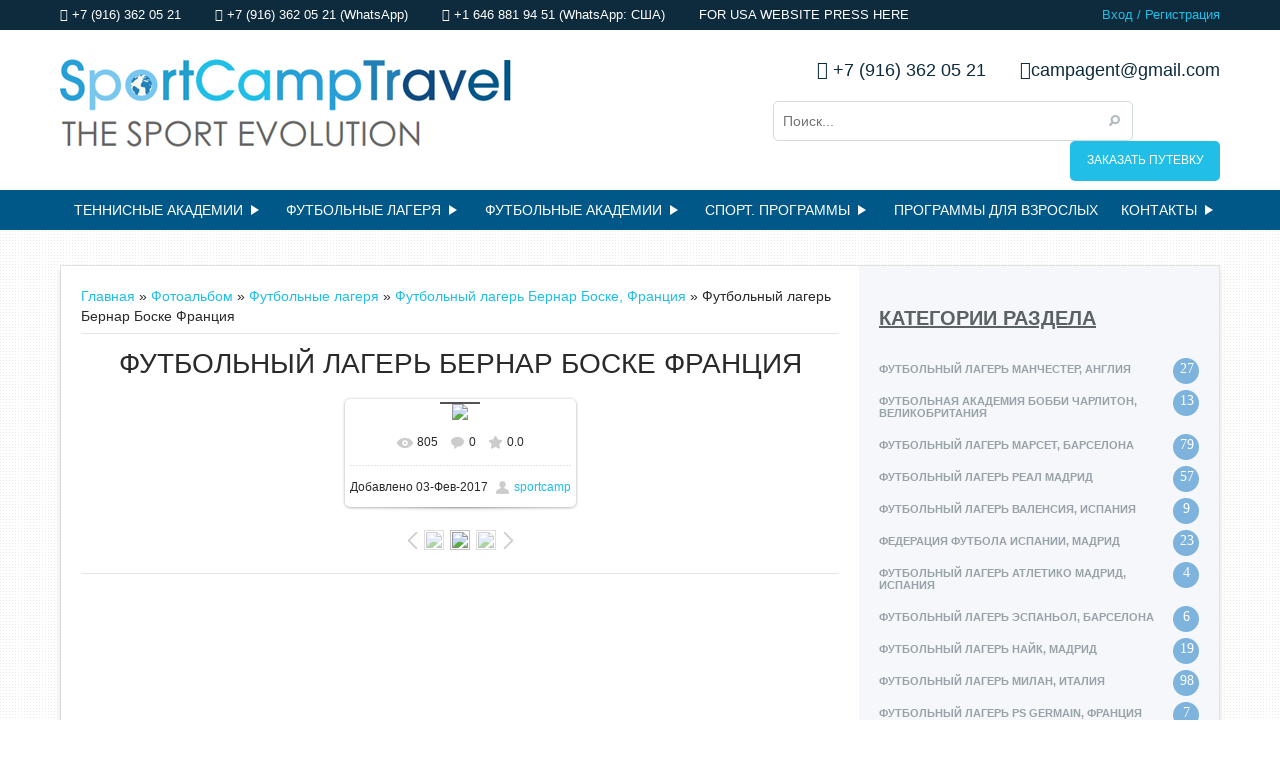

--- FILE ---
content_type: text/html; charset=UTF-8
request_url: https://www.sportcamptravel.ru/photo/futbolnye_lagerja/futbolnyj_lager_bernar_boske_francija/futbolnyj_lager_bernar_boske_francija/80-0-1284
body_size: 10551
content:
<html>
<head>
 <meta charset="utf-8">
 <title>Футбольный лагерь Бернар Боске Франция - Футбольный лагерь Бернар Боске, Франция - Футбольные лагеря - Фотоальбомы - SportCampTravel. Футбольные лагеря,теннисные академии</title>
 <link type="text/css" rel="stylesheet" href="/_st/my.css" />
 <link rel="stylesheet" href="/css/font-awesome.css" />
 <meta name="viewport" content="width=device-width, initial-scale=1, maximum-scale=1">
 <meta name="google-translate-customization" content="610d9f5deeb72d4a-145ce231f4785dc0-g3e0c9676e61e689b-16"></meta>
 
 <!--[if lt IE 9]>
 <script src="http://html5shiv.googlecode.com/svn/trunk/html5.js"></script>
 <![endif]-->

	<link rel="stylesheet" href="/.s/src/base.min.css" />
	<link rel="stylesheet" href="/.s/src/layer1.min.css" />

	<script src="/.s/src/jquery-1.12.4.min.js"></script>
	
	<script src="/.s/src/uwnd.min.js"></script>
	<script src="//s757.ucoz.net/cgi/uutils.fcg?a=uSD&ca=2&ug=999&isp=1&r=0.441268649998364"></script>
	<link rel="stylesheet" href="/.s/src/ulightbox/ulightbox.min.css" />
	<link rel="stylesheet" href="/.s/src/photo.css" />
	<link rel="stylesheet" href="/.s/src/photopage.min.css" />
	<link rel="stylesheet" href="/.s/src/social.css" />
	<script src="/.s/src/ulightbox/ulightbox.min.js"></script>
	<script src="/.s/src/photopage.min.js"></script>
	<script>
/* --- UCOZ-JS-DATA --- */
window.uCoz = {"language":"ru","ssid":"501762664001323015300","country":"US","module":"photo","site":{"host":"sportcamp.my1.ru","id":"5sportcamp","domain":"sportcamptravel.ru"},"uLightboxType":1,"layerType":1,"sign":{"7251":"Запрошенный контент не может быть загружен. Пожалуйста, попробуйте позже.","7252":"Предыдущий","7287":"Перейти на страницу с фотографией.","7254":"Изменить размер","7253":"Начать слайд-шоу","5255":"Помощник","3125":"Закрыть","5458":"Следующий"}};
/* --- UCOZ-JS-CODE --- */

		function eRateEntry(select, id, a = 65, mod = 'photo', mark = +select.value, path = '', ajax, soc) {
			if (mod == 'shop') { path = `/${ id }/edit`; ajax = 2; }
			( !!select ? confirm(select.selectedOptions[0].textContent.trim() + '?') : true )
			&& _uPostForm('', { type:'POST', url:'/' + mod + path, data:{ a, id, mark, mod, ajax, ...soc } });
		}
 function uSocialLogin(t) {
			var params = {"facebook":{"height":520,"width":950},"ok":{"width":710,"height":390},"google":{"width":700,"height":600},"yandex":{"height":515,"width":870},"vkontakte":{"height":400,"width":790}};
			var ref = escape(location.protocol + '//' + ('www.sportcamptravel.ru' || location.hostname) + location.pathname + ((location.hash ? ( location.search ? location.search + '&' : '?' ) + 'rnd=' + Date.now() + location.hash : ( location.search || '' ))));
			window.open('/'+t+'?ref='+ref,'conwin','width='+params[t].width+',height='+params[t].height+',status=1,resizable=1,left='+parseInt((screen.availWidth/2)-(params[t].width/2))+',top='+parseInt((screen.availHeight/2)-(params[t].height/2)-20)+'screenX='+parseInt((screen.availWidth/2)-(params[t].width/2))+',screenY='+parseInt((screen.availHeight/2)-(params[t].height/2)-20));
			return false;
		}
		function TelegramAuth(user){
			user['a'] = 9; user['m'] = 'telegram';
			_uPostForm('', {type: 'POST', url: '/index/sub', data: user});
		}
function loginPopupForm(params = {}) { new _uWnd('LF', ' ', -250, -100, { closeonesc:1, resize:1 }, { url:'/index/40' + (params.urlParams ? '?'+params.urlParams : '') }) }
/* --- UCOZ-JS-END --- */
</script>

	<style>.UhideBlock{display:none; }</style>
	<script type="text/javascript">new Image().src = "//counter.yadro.ru/hit;noadsru?r"+escape(document.referrer)+(screen&&";s"+screen.width+"*"+screen.height+"*"+(screen.colorDepth||screen.pixelDepth))+";u"+escape(document.URL)+";"+Date.now();</script><script type="text/javascript">if(['www.sportcamptravel.ru','www.sportcamptravel.ru'].indexOf(document.domain)<0)document.write('<meta http-equiv="refresh" content="0; url=https://www.sportcamptravel.ru'+window.location.pathname+window.location.search+window.location.hash+'">');</script>
</head>
<body>
<div id="page">
<!--U1AHEADER1Z--><header> 
 <div id="headertop">
 <div class="wrapper">
 <div class="float_left">
 <script type="text/javascript" src="//yastatic.net/es5-shims/0.0.2/es5-shims.min.js" charset="utf-8"></script>
<script type="text/javascript" src="//yastatic.net/share2/share.js" charset="utf-8"></script> 
 <a href="tel:+79163620521"><i class="fa fa-phone"></i> +7 (916) 362 05 21</a>
 <a href="tel:+79163620521"><i class="fa fa-phone"></i> +7 (916) 362 05 21 (WhatsApp) </a> 
 <a href="tel:+79163620521"><i class="fa fa-phone"></i> +1 646 881 94 51 (WhatsApp: США) </a> 
 <a href="https://sportcamptravel.com"><address><i class=m https://sportcamptravel.com"></i> FOR USA WEBSITE PRESS HERE </address></a>
 </div>
 <div class="float_right">
 <a href="javascript:;" rel="nofollow" onclick="loginPopupForm(); return false;">Вход</a> / <a href="/register">Регистрация</a>
 </div>
 </div>
 </div>
 <div id="headermiddle">
 <div class="wrapper">
 <a href="/" id="logo" title="Футбольные лагеря Испании, лучшие летние теннисные лагеря Испании, футбольные лагеря Европы, лагеря по плаванию, баскетбольные лагеря Европы."><img src="/img/logo.png"></a>
 <div class="float_right">
 <div id="righttop">
 <div id="google_translate_element"></div>
 <script type="text/javascript">
function googleTranslateElementInit() {
 new google.translate.TranslateElement({pageLanguage: 'ru', layout: google.translate.TranslateElement.InlineLayout.SIMPLE}, 'google_translate_element');
}
 </script><script type="text/javascript" src="//translate.google.com/translate_a/element.js?cb=googleTranslateElementInit"></script> 
 <a class="contacts" href="tel:+79163620521"><i class="fa fa-phone"></i> +7 (916) 362 05 21</a>
 <a class="contacts" href="mailto:campagent@gmail.com"><i class="fa fa-envelope"></i>campagent@gmail.com</a>
 </div>
 <div id="rightbottom">
 <div class="searchForm">
 <form onsubmit="this.sfSbm.disabled=true" method="get" style="margin:0" action="/search/">
 <input type="text" name="q" maxlength="30" size="20" placeholder="Поиск..." class="queryField">
 <input type="submit" class="searchSbmFl" name="sfSbm" value="Найти">
 </form>
 </div>
 <a class="write_us" href="/index/registracionnaja_forma/0-106">ЗАКАЗАТЬ ПУТЕВКУ</a>
 </div>
 </div>
 </div>
 </div>
 <div id="mainmenu">
 <div class="wrapper">
 <a href="javascript://" id="mobilemenu"><div><span></span><span></span><span></span></div>Меню сайта</a> 
 <nav>
 <div id="uNMenuDiv1" class="uMenuV"><ul class="uMenuRoot">
<li class="uWithSubmenu"><a  href="https://www.sportcamptravel.ru/publ/2" ><span>ТЕННИСНЫЕ АКАДЕМИИ</span></a><ul>
<li><a  href="http://www.sportcamptravel.ru/publ/tennisnaja_akademija_khk_ferrero_v_ispanii/4-1-0-1" ><span>Теннисная академия ХК Ферреро, Испания</span></a></li>
<li><a  href="http://www.sportcamptravel.ru/publ/tennisnaja_akademija_rafa_nadal_ispanija/4-1-0-134" ><span>Теннисная академия Рафа Надаля, Испания</span></a></li>
<li><a  href="http://www.sportcamptravel.ru/publ/tennisnaja_akademija_img_florida/7-1-0-109" ><span>Теннисная академия IMG, Флорида США</span></a></li></ul></li>
<li class="uWithSubmenu"><a  href="http://sportcamp.my1.ru/publ/9" ><span>ФУТБОЛЬНЫЕ ЛАГЕРЯ</span></a><ul>
<li class="uWithSubmenu"><a  href="http://www.sportcamptravel.ru/publ/10" ><span>Футбольные лагеря ИСПАНИИ</span></a><ul>
<li class="uWithSubmenu"><a  href="http://www.sportcamptravel.ru/publ/futbolnyj_lager_dlja_professionalov_v_barselone/10-1-0-27" ><span>Марсет, Барселона</span></a><ul>
<li><a  href="http://www.sportcamptravel.ru/news/zimnij_futbolnyj_lager_marset_27_12_11_01/2013-09-11-25" ><span>Зимний лагерь Марсет</span></a></li>
<li><a  href="/index/letnij_lager_9_14_let/0-81" ><span>Летний лагерь 9-13 лет</span></a></li>
<li><a  href="/index/letnij_lager_14_19_let/0-80" ><span>Летний лагерь 14-19 лет</span></a></li>
<li><a  href="/index/futbolnaja_shkola_marset_dlja_professionalov/0-25" ><span>Годовая программа</span></a></li></ul></li>
<li><a  href="https://www.sportcamptravel.ru/publ/futbolnye_akademii/futbolnye_akademii_v_ispanii/elite_soccer_academy_barca/55-1-0-97" ><span>Футбольная академия Элит, Барселона</span></a></li></ul></li>
<li class="uWithSubmenu"><a  href="http://www.sportcamptravel.ru/publ/11" ><span>Футбольные лагеря ИТАЛИИ</span></a><ul>
<li><a  href="http://www.sportcamptravel.ru/publ/futbolnyj_lager_milan_italija/11-1-0-37" ><span>ФК Милан, Италия</span></a></li></ul></li>
<li class="uWithSubmenu"><a  href="http://www.sportcamptravel.ru/publ/15" ><span>Футбольные лагеря ФРАНЦИИ</span></a><ul>
<li><a  href="http://www.sportcamptravel.ru/publ/futbolnyj_lager_bernar_boske_francija/15-1-0-142" ><span>Футбольный лагерь Бернар Боске, Франция</span></a></li>
<li><a  href="http://www.sportcamptravel.ru/publ/futbolnyj_klub_bordeaux_bordo/15-1-0-46" ><span>ФК Bordeaux, Бордо</span></a></li></ul></li>
<li class="uWithSubmenu"><a  href="http://www.sportcamptravel.ru/publ/futbolnyj_lager_v_anglii/18" ><span>Футбольные лагеря АНГЛИИ</span></a><ul>
<li><a  href="http://www.sportcamptravel.ru/publ/futbolnyj_lager_v_anglii/futbolnyj_lager_manchester/18-1-0-21" ><span>Футбольный лагерь Манчестер Сити, Манчестер </span></a></li></ul></li>
<li class="uWithSubmenu"><a  href="http://www.sportcamptravel.ru/publ/futbolnyj_lager_v_portugalii/43" ><span>Футбольные лагеря Португалии</span></a><ul>
<li><a  href="http://www.sportcamptravel.ru/publ/futbolnyj_lager_v_portugalii/futbolnyj_lager_sporting_lissabon/43-1-0-110" ><span>Спортинг, Лиссабон</span></a></li></ul></li></ul></li>
<li class="uWithSubmenu"><a  href="http://www.sportcamptravel.ru/publ/futbolnye_akademii/54" ><span>ФУТБОЛЬНЫЕ АКАДЕМИИ</span></a><ul>
<li><a  href="https://www.sportcamptravel.ru/publ/futbolnye_akademii/futbolnye_akademii_v_ispanii/futbolnaja_akademija_prodirekt_porto/55-1-0-150" ><span>Футбольная академия Порто, Португалия</span></a></li>
<li><a  href="https://www.sportcamptravel.ru/publ/futbolnye_akademii/futbolnye_akademii_v_ispanii/football_asademy_lisbon/55-1-0-149" ><span>Футбольная академия Лиссабон, Португалия</span></a></li>
<li><a  href="/index/futbolnaja_shkola_marset_dlja_professionalov/0-25" ><span>футбольная школа Марсет, Барселона</span></a></li>
<li><a  href="https://www.sportcamptravel.ru/publ/soccer_academies/soccer_academy_europe/elite_soccer_academy_barca/55-1-0-97" ><span>Футбольная академия Элит Барса, Испания</span></a></li></ul></li>
<li class="uWithSubmenu"><a  href="http://sportcamp.my1.ru/publ/" ><span>СПОРТ. ПРОГРАММЫ</span></a><ul>
<li class="uWithSubmenu"><a  href="http://sportcamp.my1.ru/publ/13" ><span>Баскетбольные лагеря</span></a><ul>
<li class="uWithSubmenu"><a  href="http://www.sportcamptravel.ru/publ/14" ><span>Баскетбольные лагеря ИСПАНИИ</span></a><ul>
<li><a  href="https://www.sportcamptravel.ru/publ/basketbolnye_akademii/basketbolnye_akademii_evropy/basketbolnaja_akademija_v_valensii/57-1-0-151" ><span>Баскетбольная Академия Валенсия</span></a></li></ul></li>
<li class="uWithSubmenu"><a  href="http://www.sportcamptravel.ru/publ/basketbolnyj_lager_vo_francii/30" ><span>Баскетбольные лагеря ФРАНЦИИ</span></a><ul>
<li><a  href="http://www.sportcamptravel.ru/publ/basketbolnyj_lager_vo_francii/prad_basketbolnyj_lager_francija/30-1-0-66" ><span>Баскетбольный лагерь MBA, Прада</span></a></li></ul></li>
<li class="uWithSubmenu"><a  href="http://www.sportcamptravel.ru/publ/basketbolnyj_lager_v_amerike/31" ><span>Баскетбольные лагеря США</span></a><ul>
<li><a  href="http://www.sportcamptravel.ru/publ/basketbolnye_akademii/basketbolnye_akademii_ssha/basketbolnaja_akademija_img_florida/58-1-0-108" ><span>Баскетбольный лагерь IMG, Тампа</span></a></li></ul></li></ul></li>
<li class="uWithSubmenu"><a  href="http://www.sportcamptravel.ru/publ/basketbolnye_akademii/56" ><span>Баскетбольные академии</span></a><ul>
<li><a  href="http://www.sportcamptravel.ru/publ/basketbolnyj_lager_v_amerike/basketbolnaja_akademija_img_florida/31-1-0-108" ><span>Баскетбольная академия IMG, Флорида, США</span></a></li>
<li><a  href="https://www.sportcamptravel.ru/publ/basketbolnye_akademii/basketbolnye_akademii_evropy/basketbolnaja_akademija_v_valensii/57-1-0-151" ><span>Баскетбольная Академия Валенсия, Испания</span></a></li></ul></li>
<li class="uWithSubmenu"><a  href="http://www.sportcamptravel.ru/publ/akademii_po_plavaniju/34" ><span>Академии по плаванию</span></a><ul>
<li class="uWithSubmenu"><a  href="http://www.sportcamptravel.ru/publ/akademii_po_plavaniju/lager_po_plavaniju_vo_francii/59" ><span>Лагеря по плаванию, Франция</span></a><ul>
<li><a  href="http://www.sportcamptravel.ru/publ/akademii_po_plavaniju/lager_po_plavaniju_vo_francii/lager_po_plavaniju_alan_bernard_francija/59-1-0-131" ><span>Лагерь по плаванию Алан Бернард, Канны</span></a></li></ul></li></ul></li>
<li><a  href="http://www.sportcamptravel.ru/blog/" ><span>БЛОГ О СПОРТЕ</span></a></li></ul></li>
<li><a  href="http://www.sportcamptravel.ru/publ/programmy_dlja_vzroslykh/48" ><span>ПРОГРАММЫ ДЛЯ ВЗРОСЛЫХ</span></a></li>
<li class="uWithSubmenu"><a  href="/index/0-3" ><span>Контакты</span></a><ul>
<li><a  href="https://www.sportcamptravel.com/" target="_blank"><span>USA OFFICE</span></a></li></ul></li></ul></div>
 </nav>
 </div>
 </div>
</header><!--/U1AHEADER1Z-->
 <div class="wrapper">
 <div id="main">
 <!-- <middle> -->
 <div id="content">
 <!-- <body> --><a href="https://sportcamptravel.ru/"><!--<s5176>-->Главная<!--</s>--></a> &raquo; <a href="/photo/"><!--<s5169>-->Фотоальбом<!--</s>--></a> &raquo; <a href="/photo/futbolnye_lagerja/3">Футбольные лагеря</a> &raquo; <a href="/photo/futbolnye_lagerja/futbolnyj_lager_bernar_boske_francija/80">Футбольный лагерь Бернар Боске, Франция</a> &raquo; Футбольный лагерь Бернар Боске Франция
 <hr />
 <div id="u-photos">
 <div class="uphoto-entry">
 <h2 class="photo-etitle">Футбольный лагерь Бернар Боске Франция</h2>
 <div class="photo-edescr">
 
 </div>
 <div class="u-center">
 <div class="photo-block">
 <div class="ph-wrap">
 <span class="photo-expand">
 <span id="phtmDiv35"><span id="phtmSpan35" style="position:relative"><img   id="p278362531" border="0" src="/_ph/80/2/278362531.jpg?1769032182" /></span></span>
 <a class="dd-tip ulightbox" href="/_ph/80/278362531.jpg?1769032182" target="_blank"><i class="expand-ico"></i><!--<s10014>-->В реальном размере<!--</s>--> <b>640x806</b> / 89.8Kb</a>
 </span>
 </div>
 <div class="photo-edetails ph-js-details">
 <span class="phd-views">805</span>
 <span class="phd-comments">0</span>
 
 <span class="phd-rating">
 <span id="entRating1284">0.0</span>
 </span>
 <span class="phd-dorating">
		<style type="text/css">
			.u-star-rating-14 { list-style:none; margin:0px; padding:0px; width:70px; height:14px; position:relative; background: url('//s102.ucoz.net/img/photopage/rstars.png') top left repeat-x }
			.u-star-rating-14 li{ padding:0px; margin:0px; float:left }
			.u-star-rating-14 li a { display:block;width:14px;height: 14px;line-height:14px;text-decoration:none;text-indent:-9000px;z-index:20;position:absolute;padding: 0px;overflow:hidden }
			.u-star-rating-14 li a:hover { background: url('//s102.ucoz.net/img/photopage/rstars.png') left center;z-index:2;left:0px;border:none }
			.u-star-rating-14 a.u-one-star { left:0px }
			.u-star-rating-14 a.u-one-star:hover { width:14px }
			.u-star-rating-14 a.u-two-stars { left:14px }
			.u-star-rating-14 a.u-two-stars:hover { width:28px }
			.u-star-rating-14 a.u-three-stars { left:28px }
			.u-star-rating-14 a.u-three-stars:hover { width:42px }
			.u-star-rating-14 a.u-four-stars { left:42px }
			.u-star-rating-14 a.u-four-stars:hover { width:56px }
			.u-star-rating-14 a.u-five-stars { left:56px }
			.u-star-rating-14 a.u-five-stars:hover { width:70px }
			.u-star-rating-14 li.u-current-rating { top:0 !important; left:0 !important;margin:0 !important;padding:0 !important;outline:none;background: url('//s102.ucoz.net/img/photopage/rstars.png') left bottom;position: absolute;height:14px !important;line-height:14px !important;display:block;text-indent:-9000px;z-index:1 }
		</style><script>
			var usrarids = {};
			function ustarrating(id, mark) {
				if (!usrarids[id]) {
					usrarids[id] = 1;
					$(".u-star-li-"+id).hide();
					_uPostForm('', { type:'POST', url:`/photo`, data:{ a:65, id, mark, mod:'photo', ajax:'2' } })
				}
			}
		</script><ul id="uStarRating1284" class="uStarRating1284 u-star-rating-14" title="Рейтинг: 0.0/0">
			<li id="uCurStarRating1284" class="u-current-rating uCurStarRating1284" style="width:0%;"></li><li class="u-star-li-1284"><a href="javascript:;" onclick="ustarrating('1284', 1)" class="u-one-star">1</a></li>
				<li class="u-star-li-1284"><a href="javascript:;" onclick="ustarrating('1284', 2)" class="u-two-stars">2</a></li>
				<li class="u-star-li-1284"><a href="javascript:;" onclick="ustarrating('1284', 3)" class="u-three-stars">3</a></li>
				<li class="u-star-li-1284"><a href="javascript:;" onclick="ustarrating('1284', 4)" class="u-four-stars">4</a></li>
				<li class="u-star-li-1284"><a href="javascript:;" onclick="ustarrating('1284', 5)" class="u-five-stars">5</a></li></ul></span>
 
 </div>
 <hr class="photo-hr" />
 <div class="photo-edetails2">
<!--<s10015>-->Добавлено<!--</s>--> 03-Фев-2017 <a class="phd-author" href="javascript:;" rel="nofollow" onclick="window.open('/index/8-1', 'up1', 'scrollbars=1,top=0,left=0,resizable=1,width=700,height=375'); return false;">sportcamp</a>
 </div>
 </div>
 
 </div>
 </div>
 <div class="photo-slider u-center">
 <style type="text/css">
		#phtOtherThumbs {margin-bottom: 10px;}
		#phtOtherThumbs td {font-size: 0;}
		#oldPhotos {position: relative;overflow: hidden;}
		#leftSwch {display:block;width:22px;height:46px;background: transparent url('/.s/img/photopage/photo-arrows.png') no-repeat;}
		#rightSwch {display:block;width:22px;height:46px;background: transparent url('/.s/img/photopage/photo-arrows.png') no-repeat -22px 0;}
		#leftSwch:hover, #rightSwch:hover {opacity: .8;filter: alpha(opacity=80);}
		#phtOtherThumbs img {vertical-align: middle;}
		.photoActiveA img {}
		.otherPhotoA img {opacity: 0.5; filter: alpha(opacity=50);-webkit-transition: opacity .2s .1s ease;transition: opacity .2s .1s ease;}
		.otherPhotoA:hover img {opacity: 1; filter: alpha(opacity=100);}
		#phtOtherThumbs .ph-wrap {display: inline-block;vertical-align: middle;background: url(/.s/img/photopage/opacity02.png);}
		.animate-wrap {position: relative;left: 0;}
		.animate-wrap .ph-wrap {margin: 0 3px;}
		#phtOtherThumbs .ph-wrap, #phtOtherThumbs .ph-tc {/*width: 200px;height: 150px;*/width: auto;}
		.animate-wrap a {display: inline-block;width:  33.3%;*width: 33.3%;*zoom: 1;position: relative;}
		#phtOtherThumbs .ph-wrap {background: none;display: block;}
		.animate-wrap img {width: 100%;}
	</style>

	<script>
	$(function( ) {
		if ( typeof($('#leftSwch').attr('onclick')) === 'function' ) {
			$('#leftSwch').click($('#leftSwch').attr('onclick'));
			$('#rightSwch').click($('#rightSwch').attr('onclick'));
		} else {
			$('#leftSwch').click(new Function($('#leftSwch').attr('onclick')));
			$('#rightSwch').click(new Function($('#rightSwch').attr('onclick')));
		}
		$('#leftSwch').removeAttr('onclick');
		$('#rightSwch').removeAttr('onclick');
	});

	function doPhtSwitch(n,f,p,d ) {
		if ( !f){f=0;}
		$('#leftSwch').off('click');
		$('#rightSwch').off('click');
		var url = '/photo/80-0-0-10-'+n+'-'+f+'-'+p;
		$.ajax({
			url: url,
			dataType: 'xml',
			success: function( response ) {
				try {
					var photosList = [];
					photosList['images'] = [];
					$($('cmd', response).eq(0).text()).find('a').each(function( ) {
						if ( $(this).hasClass('leftSwitcher') ) {
							photosList['left'] = $(this).attr('onclick');
						} else if ( $(this).hasClass('rightSwitcher') ) {
							photosList['right'] = $(this).attr('onclick');
						} else {photosList['images'].push(this);}
					});
					photosListCallback.call(photosList, photosList, d);
				} catch(exception ) {
					throw new TypeError( "getPhotosList: server response does not seems to be a valid uCoz XML-RPC code: " . response );
				}
			}
		});
	}

	function photosListCallback(photosList, direction ) {
		var dirSign;
		var imgWrapper = $('#oldPhotos'); // CHANGE this if structure of nearest images changes!
		var width = imgWrapper.width();
		imgWrapper.width(width);
		imgWrapper = imgWrapper.find(' > span');
		newImg = $('<span/>', {
			id: 'newImgs'
		});
		$.each(photosList['images'], function( ) {
			newImg.append(this);
		});
		if ( direction == 'right' ) {
			dirSign = '-';
			imgWrapper.append(newImg);
		} else {
			dirSign = '+';
			imgWrapper.prepend(newImg).css('left', '-' + width + 'px');
		}
		newImg.find('a').eq(0).unwrap();
		imgWrapper.animate({left: dirSign + '=' + width + 'px'}, 400, function( ) {
			var oldDelete = imgWrapper.find('a');
			if ( direction == 'right') {oldDelete = oldDelete.slice(0, 3);}
			else {oldDelete = oldDelete.slice(-3);}
			oldDelete.remove();
			imgWrapper.css('left', 0);
			try {
				if ( typeof(photosList['left']) === 'function' ) {
					$('#leftSwch').click(photosList['left']);
					$('#rightSwch').click(photosList['right']);
				} else {
					$('#leftSwch').click(new Function(photosList['left']));
					$('#rightSwch').click(new Function(photosList['right']));
				}
			} catch(exception ) {
				if ( console && console.log ) console.log('Something went wrong: ', exception);
			}
		});
	}
	</script>
	<div id="phtOtherThumbs" class="phtThumbs"><table border="0" cellpadding="0" cellspacing="0"><tr><td><a id="leftSwch" class="leftSwitcher" href="javascript:;" rel="nofollow" onclick="doPhtSwitch('15','1','1284', 'left');"></a></td><td align="center" style="white-space: nowrap;"><div id="oldPhotos"><span class="animate-wrap"><a class="otherPhotoA" href="https://www.sportcamptravel.ru/photo/futbolnye_lagerja/futbolnyj_lager_bernar_boske_francija/futbolnyj_lager_bernar_boske_francija/80-0-1285"><span class="ph-wrap"><span class="ph-tc"><img   border="0"  class="otherPhoto" src="/_ph/80/1/723458371.jpg?1769032182" /></span></span></a> <a class="photoActiveA" href="https://www.sportcamptravel.ru/photo/futbolnye_lagerja/futbolnyj_lager_bernar_boske_francija/futbolnyj_lager_bernar_boske_francija/80-0-1284"><span class="ph-wrap"><span class="ph-tc"><img   border="0"  class="photoActive" src="/_ph/80/1/278362531.jpg?1769032182" /></span></span></a> <a class="otherPhotoA" href="https://www.sportcamptravel.ru/photo/futbolnye_lagerja/futbolnyj_lager_bernar_boske_francija/futbolnyj_lager_bernar_boske_francija/80-0-1283"><span class="ph-wrap"><span class="ph-tc"><img   border="0"  class="otherPhoto" src="/_ph/80/1/189413932.jpg?1769032182" /></span></span></a> </span></div></td><td><a href="javascript:;" rel="nofollow" id="rightSwch" class="rightSwitcher" onclick="doPhtSwitch('17','2','1284', 'right');"></a></td></tr></table></div>
 </div> 
 </div>
 <hr />
 
 <!-- </body> -->
 </div>
 <!--U1CLEFTER1Z--><aside>
<!-- <block1> -->

<!-- </block1> -->

<!-- <block2> -->

<!-- </block2> -->

<!-- <block3> -->



<!-- </block3> -->

<!-- <block4> -->

<section style="padding:0 20px 40px 20px;">
<h3>Категории раздела</h3> 
<table border="0" cellspacing="1" cellpadding="0" width="100%" class="catsTable"><tr>
					<td style="width:100%" class="catsTd" valign="top" id="cid16">
						<a href="/photo/futbolnye_lagerja/futbolnyj_lager_manchester_anglija/16" class="catName">Футбольный лагерь Манчестер, Англия</a>  <span class="catNumData" style="unicode-bidi:embed;">[27]</span> 
					</td></tr><tr>
					<td style="width:100%" class="catsTd" valign="top" id="cid30">
						<a href="/photo/futbolnye_lagerja/futbolnaja_akademija_bobbi_charliton_velikobritanija/30" class="catName">Футбольная академия Бобби Чарлитон, Великобритания</a>  <span class="catNumData" style="unicode-bidi:embed;">[13]</span> 
					</td></tr><tr>
					<td style="width:100%" class="catsTd" valign="top" id="cid6">
						<a href="/photo/futbolnye_lagerja/futbolnyj_lager_marset/6" class="catName">Футбольный лагерь Марсет, Барселона</a>  <span class="catNumData" style="unicode-bidi:embed;">[79]</span> 
					</td></tr><tr>
					<td style="width:100%" class="catsTd" valign="top" id="cid7">
						<a href="/photo/futbolnye_lagerja/futbolnyj_lager_real_madrid/7" class="catName">Футбольный лагерь Реал Мадрид</a>  <span class="catNumData" style="unicode-bidi:embed;">[57]</span> 
					</td></tr><tr>
					<td style="width:100%" class="catsTd" valign="top" id="cid17">
						<a href="/photo/futbolnye_lagerja/futbolnyj_lager_valensija_ispanija/17" class="catName">Футбольный лагерь Валенсия, Испания</a>  <span class="catNumData" style="unicode-bidi:embed;">[9]</span> 
					</td></tr><tr>
					<td style="width:100%" class="catsTd" valign="top" id="cid18">
						<a href="/photo/futbolnye_lagerja/federacija_futbola_ispanii_madrid/18" class="catName">Федерация Футбола Испании, Мадрид</a>  <span class="catNumData" style="unicode-bidi:embed;">[23]</span> 
					</td></tr><tr>
					<td style="width:100%" class="catsTd" valign="top" id="cid24">
						<a href="/photo/futbolnye_lagerja/futbolnyj_lager_atletiko_madrid_ispanija/24" class="catName">Футбольный лагерь Атлетико Мадрид, Испания</a>  <span class="catNumData" style="unicode-bidi:embed;">[4]</span> 
					</td></tr><tr>
					<td style="width:100%" class="catsTd" valign="top" id="cid25">
						<a href="/photo/futbolnye_lagerja/futbolnyj_lager_ehspanol_barselona/25" class="catName">Футбольный лагерь Эспаньол, Барселона</a>  <span class="catNumData" style="unicode-bidi:embed;">[6]</span> 
					</td></tr><tr>
					<td style="width:100%" class="catsTd" valign="top" id="cid34">
						<a href="/photo/futbolnye_lagerja/futbolnyj_lager_najk_madrid/34" class="catName">Футбольный лагерь Найк, Мадрид</a>  <span class="catNumData" style="unicode-bidi:embed;">[19]</span> 
					</td></tr><tr>
					<td style="width:100%" class="catsTd" valign="top" id="cid15">
						<a href="/photo/futbolnye_lagerja/futbolnyj_lager_milan_italija/15" class="catName">Футбольный лагерь Милан, Италия</a>  <span class="catNumData" style="unicode-bidi:embed;">[98]</span> 
					</td></tr><tr>
					<td style="width:100%" class="catsTd" valign="top" id="cid14">
						<a href="/photo/futbolnye_lagerja/futbolnyj_lager_ps_germain_francija/14" class="catName">Футбольный лагерь PS Germain, Франция</a>  <span class="catNumData" style="unicode-bidi:embed;">[7]</span> 
					</td></tr><tr>
					<td style="width:100%" class="catsTd" valign="top" id="cid19">
						<a href="/photo/futbolnye_lagerja/futbolnyj_lager_bordo_francija/19" class="catName">Футбольный лагерь Бордо, Франция</a>  <span class="catNumData" style="unicode-bidi:embed;">[12]</span> 
					</td></tr><tr>
					<td style="width:100%" class="catsTd" valign="top" id="cid36">
						<a href="/photo/futbolnye_lagerja/futbolnyj_lager_leon_francija/36" class="catName">Футбольный лагерь Лион, Франция</a>  <span class="catNumData" style="unicode-bidi:embed;">[12]</span> 
					</td></tr><tr>
					<td style="width:100%" class="catsTd" valign="top" id="cid39">
						<a href="/photo/futbolnye_lagerja/futbolnyj_lager_barselona_ispanija/39" class="catName">Футбольный лагерь Барселона, Испания</a>  <span class="catNumData" style="unicode-bidi:embed;">[30]</span> 
					</td></tr><tr>
					<td style="width:100%" class="catsTd" valign="top" id="cid50">
						<a href="/photo/futbolnye_lagerja/futbolnyj_lager_barselona_vysshij_uroven_ispanija/50" class="catName">Футбольный лагерь Барселона высший уровень, Испания</a>  <span class="catNumData" style="unicode-bidi:embed;">[8]</span> 
					</td></tr><tr>
					<td style="width:100%" class="catsTd" valign="top" id="cid55">
						<a href="/photo/futbolnye_lagerja/futbolnaja_akademija_v_italii/55" class="catName">Футбольная академия в Италии</a>  <span class="catNumData" style="unicode-bidi:embed;">[7]</span> 
					</td></tr><tr>
					<td style="width:100%" class="catsTd" valign="top" id="cid59">
						<a href="/photo/futbolnye_lagerja/futbolnyj_lager_sporting_alkosheti/59" class="catName">Футбольный лагерь Спортинг, Лиссабон</a>  <span class="catNumData" style="unicode-bidi:embed;">[10]</span> 
					</td></tr><tr>
					<td style="width:100%" class="catsTd" valign="top" id="cid61">
						<a href="/photo/futbolnye_lagerja/futbolnaja_akademija_inter_madrid/61" class="catName">Футбольная академия ISM, Мадрид</a>  <span class="catNumData" style="unicode-bidi:embed;">[14]</span> 
					</td></tr><tr>
					<td style="width:100%" class="catsTd" valign="top" id="cid66">
						<a href="/photo/futbolnye_lagerja/futbolnaja_akademija_img_florida/66" class="catName">Футбольная академия IMG, Флорида</a>  <span class="catNumData" style="unicode-bidi:embed;">[16]</span> 
					</td></tr><tr>
					<td style="width:100%" class="catsTd" valign="top" id="cid77">
						<a href="/photo/futbolnye_lagerja/futbolnyj_lager_benfika_lissabon/77" class="catName">Футбольный лагерь Бенфика, Лиссабон</a>  <span class="catNumData" style="unicode-bidi:embed;">[54]</span> 
					</td></tr><tr>
					<td style="width:100%" class="catsTd" valign="top" id="cid80">
						<a href="/photo/futbolnye_lagerja/futbolnyj_lager_bernar_boske_francija/80" class="catNameActive">Футбольный лагерь Бернар Боске, Франция</a>  <span class="catNumData" style="unicode-bidi:embed;">[27]</span> 
					</td></tr></table>
<script>
$(function() {
 $('.catNumData').each(function () {
 rtxt = $(this).text();
 numberok = rtxt.replace('[', '').replace(']', '')
 $(this).html(numberok);
 });
}); 
</script> 
</section> 

<!-- </block4> -->

<!-- <block5> -->



<!-- </block5> -->

<!-- <block6> -->



<!-- </block6> -->

<!-- <block7> -->

<!-- </block7> -->

<!-- <block8> -->

<!-- </block8> -->

<!-- <block9> -->

<!-- </block9> -->

<!-- <block10> -->

<!-- </block10> -->

<!-- <block11> -->

<!-- </block11> -->

<!-- <block12> -->
<section class="why_us">
 <h4>Почему Sportcamptravel?</h4>
 <ul>
 <li><img src="/_ph/85/2/398296578.png"><span>Лучший выбор спортивных лагерей и академий в одном месте</span></a></li>
 <li><img src="/_ph/85/2/940066148.png"><span>Консультационная поддержка в период обучения 24 часа</span></a></li>
 <li><img src="/_ph/85/2/474486879.png"><span>Положительные отзывы более 9.000 клиентов</span></a></li>
 <li><img src="/_ph/85/2/791101537.png"><span>Проверенное качество профессионалов</span></a></li>
 <li><img src="/_ph/85/2/961147096.png"><span>Гарантия лучшей цены</span></a></li>
 </ul>
</section> 
<!-- </block12> -->

<!-- <block13> -->

<!-- </block13> -->
</aside><!--/U1CLEFTER1Z-->
 <!-- </middle> -->
 </div><!--//endmain-->
 </div><!--//endwrapper-->
</div><!--//endpage-->

<div class="page-buffer"></div>
<!--U1BFOOTER1Z--><footer>
 <div id="footer">
 <div class="wrapper">
 <div class="footerinfo">
 
 <h5>Что нового (Футбол)</h5>
 <ul>
 <li><a href="http://soccercampspain.ru/sportcamps_oct">Осень/Зима/Весна</a></li>
 <li><a href="http://soccercampspain.ru/">Летние Спортивные Детские лагеря 2026</a></li>
 <li><a href="http://www.sportcamptravel.ru/publ/futbolnye_akademii/54">Футбольные Академии</a></li> 
 </ul>
 </div>
 <div class="footerinfo">
 <h5>Что нового (Теннис)</h5>
 <ul>
 <li><a href="http://soccercampspain.ru/sportcamps_winter">Осень/Зима/Весна</a></li>
 <li><a href="http://soccercampspain.ru/sportcamps__tennis_camp">Теннисные лагеря 2026</a></li>
 <li><a href="http://www.sportcamptravel.ru/publ/2">Теннисные Академии</a></li>
 </ul>
 </div>
 <div class="footerinfo">
 <h5>Друзья сайта</h5>
 <ul>
 <li><a href="http://marcetsoccercamp.ru/" target="_blank">Футбольная академия Марсет в Барселоне</a></li>
 <li><a href="http://www.equelite.ru/" target="_blank">Теннисная академия ХК Ферреро в Испании</a></li>
 <li><a href="http://rafanadalacademy.ru/" target="_blank">Теннисная академия Рафаэля Надаля на Майорке, Испания</a></li>
 <li><a href="http://sportcamp.my1.ru/blog/" target="_blank">Блог о спорте</a></li>
 </ul>
 </div>
 <div class="footerinfo">
 <h5>Статистика</h5>
 <ul class="stats">
 <li></li>
 <li>
 
 <!-- begin of Top100 code -->

<script id="top100Counter" type="text/javascript" src="//counter.rambler.ru/top100.jcn?2638108"></script>
<noscript>
<a href="//top100.rambler.ru/navi/2638108/">
<img src="//counter.rambler.ru/top100.cnt?2638108" alt="Rambler's Top100" border="0" />
</a>

</noscript>
<!-- end of Top100 code -->
 
 </li>
 <li>
 
 <!--Openstat-->
<span id="openstat2229109"></span>
<script type="text/javascript">
var openstat = { counter: 2229109, image: 87, color: "00d43c", next: openstat };
(function(d, t, p) {
var j = d.createElement(t); j.async = true; j.type = "text/javascript";
j.src = ("https:" == p ? "https:" : "http:") + "//openstat.net/cnt.js";
var s = d.getElementsByTagName(t)[0]; s.parentNode.insertBefore(j, s);
})(document, "script", document.location.protocol);
</script>
<!--/Openstat-->
 
 </li>
 <li>
 
 <!--LiveInternet counter--><script type="text/javascript"><!--
document.write("<a href='http://www.liveinternet.ru/click' "+
"target=_blank><img src='//counter.yadro.ru/hit?t14.6;r"+
escape(document.referrer)+((typeof(screen)=="undefined")?"":
";s"+screen.width+"*"+screen.height+"*"+(screen.colorDepth?
screen.colorDepth:screen.pixelDepth))+";u"+escape(document.URL)+
";"+Math.random()+
"' alt='' title='LiveInternet: показано число просмотров за 24"+
" часа, посетителей за 24 часа и за сегодня' "+
"border='0' width='88' height='31'><\/a>")
//--></script><!--/LiveInternet-->
 
 </li>
 <li>
 
 <!-- Rating@Mail.ru counter -->
<p><a href="http://top.mail.ru/jump?from=2158687"><img src="http://d0.cf.b0.a2.top.mail.ru/counter?id=2158687;t=230"
style="border:0;" height="31" width="88" alt="Рейтинг@Mail.ru" /></a></p>
<!-- //Rating@Mail.ru counter -->
 
 </li>
 <li>
 
 <!-- HotLog -->
<script type="text/javascript" language="javascript">
hotlog_js="1.0"; hotlog_r=""+Math.random()+"&s=2208370&im=68&r="+
escape(document.referrer)+"&pg="+escape(window.location.href);
</script>
<script type="text/javascript" language="javascript1.1">
hotlog_js="1.1"; hotlog_r+="&j="+(navigator.javaEnabled()?"Y":"N");
</script>
<script type="text/javascript" language="javascript1.2">
hotlog_js="1.2"; hotlog_r+="&wh="+screen.width+"x"+screen.height+"&px="+
(((navigator.appName.substring(0,3)=="Mic"))?screen.colorDepth:screen.pixelDepth);
</script>
<script type="text/javascript" language="javascript1.3">
hotlog_js="1.3";
</script>
<script type="text/javascript" language="javascript">
hotlog_r+="&js="+hotlog_js;
document.write('<a href="http://click.hotlog.ru/?2208370" target="_blank"><img '+
'src="http://hit40.hotlog.ru/cgi-bin/hotlog/count?'+
hotlog_r+'" border="0" width="88" height="31" title="" alt="HotLog"><\/a>');
</script>
<noscript>
<a href="http://click.hotlog.ru/?2208370" target="_blank"><img
src="http://hit40.hotlog.ru/cgi-bin/hotlog/count?s=2208370&im=68" border="0"
width="88" height="31" alt="HotLog" title=""></a>
</noscript>
<!-- /HotLog -->
 
 </li>
 <li>
 
 <!--Soccer.Ru COUNTER-->
<a target=_top href='http://www.soccer.ru'><img src='http://top.soccer.ru/counter/?id=7048' alt='Футбол на Soccer.ru: Новости футбола России и Европы онлайн, Евро кубки и чемпионаты Live' border=0 height=31 width=88 /></a>
<!--/COUNTER-->
 
 </li>
 <li>
 
 <a href="//yandex.ru/cy?base=0&amp;host=www.sportcamptravel.ru"><img src="//www.yandex.ru/cycounter?www.sportcamptravel.ru" width="88" height="31" alt="Яндекс цитирования" border="0" /></a>
 
 </li>
 <!-- Yandex.Metrika counter -->
<script type="text/javascript">
 (function(m,e,t,r,i,k,a){
 m[i]=m[i]||function(){(m[i].a=m[i].a||[]).push(arguments)};
 m[i].l=1*new Date();
 for (var j = 0; j < document.scripts.length; j++) {if (document.scripts[j].src === r) { return; }}
 k=e.createElement(t),a=e.getElementsByTagName(t)[0],k.async=1,k.src=r,a.parentNode.insertBefore(k,a)
 })(window, document,'script','https://mc.yandex.ru/metrika/tag.js?id=105362711', 'ym');

 ym(105362711, 'init', {ssr:true, webvisor:true, clickmap:true, ecommerce:"dataLayer", accurateTrackBounce:true, trackLinks:true});
</script>
<noscript><div><img src="https://mc.yandex.ru/watch/105362711" style="position:absolute; left:-9999px;" alt="" /></div></noscript>
<!-- /Yandex.Metrika counter -->
 </li> 
 </ul>
 </div> 
 </div>
 </div> 
 <div id="copyright">
 <!-- Yandex.Metrika counter --><script src="//mc.yandex.ru/metrika/watch.js" type="text/javascript"></script><script type="text/javascript">try { var yaCounter17761729 = new Ya.Metrika({id:17761729});}catch(e) { }</script><noscript><div><img src="//mc.yandex.ru/watch/17761729" style="position:absolute; left:-9999px;" alt="" /></div></noscript><!-- /Yandex.Metrika counter --> Copyright Sportcamptravel © 2025 </a>
 </div>
</footer>
<script src="/js/main.js" type="text/javascript"></script><!--/U1BFOOTER1Z-->
</body>
</html>

<!-- 0.05560 (s757) -->